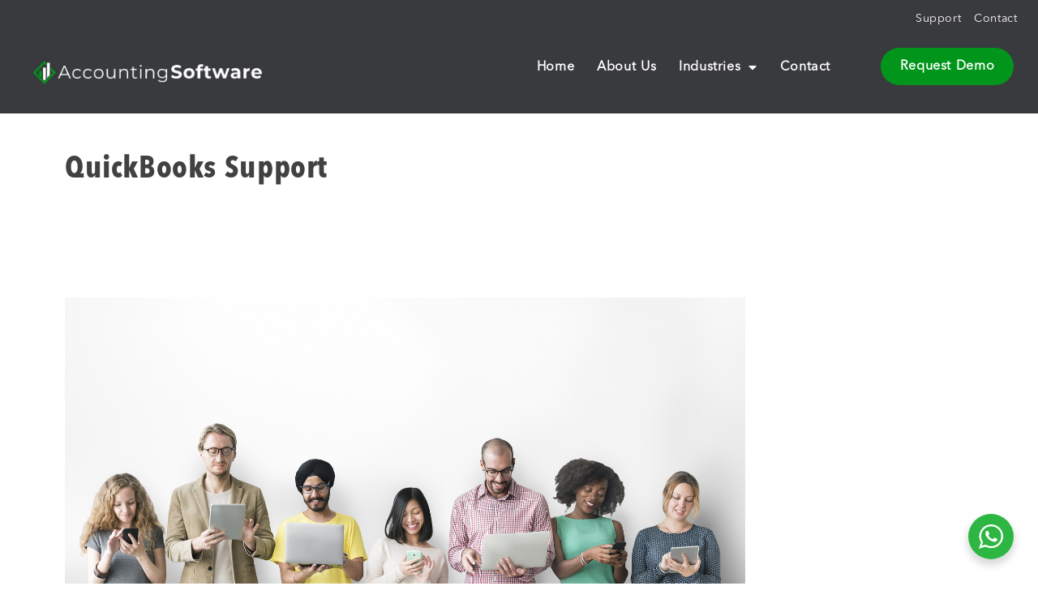

--- FILE ---
content_type: text/html; charset=UTF-8
request_url: https://accountingsoftware.com.ng/quickbooks-nigeria-online-support/?filter=open
body_size: 22143
content:
<!doctype html><html dir="ltr" lang="en-US" prefix="og: https://ogp.me/ns#"><head><meta charset="UTF-8"><meta name="viewport" content="width=device-width, initial-scale=1"><link rel="profile" href="https://gmpg.org/xfn/11"><title>QuickBooks Nigeria Online Support for SMEs | AccountingSoftware</title><style>img:is([sizes="auto" i], [sizes^="auto," i]) { contain-intrinsic-size: 3000px 1500px }</style><meta name="description" content="QuickBooks Nigeria Online Support for SMEs - Ask Questions &amp; Get Expert Answers That Help You Run Your Business from Your Office With 247 Contact Number to Reach in Nigeria." /><meta name="robots" content="max-image-preview:large" /><link rel="canonical" href="https://accountingsoftware.com.ng/quickbooks-nigeria-online-support/" /><meta name="generator" content="All in One SEO (AIOSEO) 4.7.8" /><meta property="og:locale" content="en_US" /><meta property="og:site_name" content="AccountingSoftware | For Growing SMEs in Nigeria - Call 08105090001" /><meta property="og:type" content="article" /><meta property="og:title" content="QuickBooks Nigeria Online Support for SMEs | AccountingSoftware" /><meta property="og:description" content="QuickBooks Nigeria Online Support for SMEs - Ask Questions &amp; Get Expert Answers That Help You Run Your Business from Your Office With 247 Contact Number to Reach in Nigeria." /><meta property="og:url" content="https://accountingsoftware.com.ng/quickbooks-nigeria-online-support/" /><meta property="article:published_time" content="2018-05-24T11:36:39+00:00" /><meta property="article:modified_time" content="2021-03-26T10:10:37+00:00" /><meta name="twitter:card" content="summary" /><meta name="twitter:title" content="QuickBooks Nigeria Online Support for SMEs | AccountingSoftware" /><meta name="twitter:description" content="QuickBooks Nigeria Online Support for SMEs - Ask Questions &amp; Get Expert Answers That Help You Run Your Business from Your Office With 247 Contact Number to Reach in Nigeria." /><meta name="google" content="nositelinkssearchbox" /> <script type="application/ld+json" class="aioseo-schema">{"@context":"https:\/\/schema.org","@graph":[{"@type":"BreadcrumbList","@id":"https:\/\/accountingsoftware.com.ng\/quickbooks-nigeria-online-support\/#breadcrumblist","itemListElement":[{"@type":"ListItem","@id":"https:\/\/accountingsoftware.com.ng\/#listItem","position":1,"name":"Home","item":"https:\/\/accountingsoftware.com.ng\/","nextItem":{"@type":"ListItem","@id":"https:\/\/accountingsoftware.com.ng\/quickbooks-nigeria-online-support\/#listItem","name":"QuickBooks Support"}},{"@type":"ListItem","@id":"https:\/\/accountingsoftware.com.ng\/quickbooks-nigeria-online-support\/#listItem","position":2,"name":"QuickBooks Support","previousItem":{"@type":"ListItem","@id":"https:\/\/accountingsoftware.com.ng\/#listItem","name":"Home"}}]},{"@type":"Organization","@id":"https:\/\/accountingsoftware.com.ng\/#organization","name":"BigResources Solutions","description":"For Growing SMEs in Nigeria - Call 08105090001","url":"https:\/\/accountingsoftware.com.ng\/","telephone":"+2348105090001"},{"@type":"WebPage","@id":"https:\/\/accountingsoftware.com.ng\/quickbooks-nigeria-online-support\/#webpage","url":"https:\/\/accountingsoftware.com.ng\/quickbooks-nigeria-online-support\/","name":"QuickBooks Nigeria Online Support for SMEs | AccountingSoftware","description":"QuickBooks Nigeria Online Support for SMEs - Ask Questions & Get Expert Answers That Help You Run Your Business from Your Office With 247 Contact Number to Reach in Nigeria.","inLanguage":"en-US","isPartOf":{"@id":"https:\/\/accountingsoftware.com.ng\/#website"},"breadcrumb":{"@id":"https:\/\/accountingsoftware.com.ng\/quickbooks-nigeria-online-support\/#breadcrumblist"},"image":{"@type":"ImageObject","url":"https:\/\/accountingsoftware.com.ng\/wp-content\/uploads\/2018\/06\/online.jpg","@id":"https:\/\/accountingsoftware.com.ng\/quickbooks-nigeria-online-support\/#mainImage","width":1597,"height":778,"caption":"Group of People Connection Digital Device Concept"},"primaryImageOfPage":{"@id":"https:\/\/accountingsoftware.com.ng\/quickbooks-nigeria-online-support\/#mainImage"},"datePublished":"2018-05-24T11:36:39+00:00","dateModified":"2021-03-26T10:10:37+00:00"},{"@type":"WebSite","@id":"https:\/\/accountingsoftware.com.ng\/#website","url":"https:\/\/accountingsoftware.com.ng\/","name":"AccountingSoftware","description":"For Growing SMEs in Nigeria - Call 08105090001","inLanguage":"en-US","publisher":{"@id":"https:\/\/accountingsoftware.com.ng\/#organization"}}]}</script> <link rel="alternate" type="application/rss+xml" title="AccountingSoftware &raquo; Feed" href="https://accountingsoftware.com.ng/feed/" /><link rel="alternate" type="application/rss+xml" title="AccountingSoftware &raquo; Comments Feed" href="https://accountingsoftware.com.ng/comments/feed/" /> <script defer src="[data-uri]"></script> <style id='wp-emoji-styles-inline-css'>img.wp-smiley, img.emoji {
		display: inline !important;
		border: none !important;
		box-shadow: none !important;
		height: 1em !important;
		width: 1em !important;
		margin: 0 0.07em !important;
		vertical-align: -0.1em !important;
		background: none !important;
		padding: 0 !important;
	}</style><link rel='stylesheet' id='wp-block-library-css' href='https://accountingsoftware.com.ng/wp-includes/css/dist/block-library/style.min.css?ver=6.7.4' media='all' /><link rel='stylesheet' id='nta-css-popup-css' href='https://accountingsoftware.com.ng/wp-content/cache/autoptimize/autoptimize_single_690698cb365ec5e4c0d1ce6fb4b46820.php?ver=6.7.4' media='all' /><style id='global-styles-inline-css'>:root{--wp--preset--aspect-ratio--square: 1;--wp--preset--aspect-ratio--4-3: 4/3;--wp--preset--aspect-ratio--3-4: 3/4;--wp--preset--aspect-ratio--3-2: 3/2;--wp--preset--aspect-ratio--2-3: 2/3;--wp--preset--aspect-ratio--16-9: 16/9;--wp--preset--aspect-ratio--9-16: 9/16;--wp--preset--color--black: #000000;--wp--preset--color--cyan-bluish-gray: #abb8c3;--wp--preset--color--white: #ffffff;--wp--preset--color--pale-pink: #f78da7;--wp--preset--color--vivid-red: #cf2e2e;--wp--preset--color--luminous-vivid-orange: #ff6900;--wp--preset--color--luminous-vivid-amber: #fcb900;--wp--preset--color--light-green-cyan: #7bdcb5;--wp--preset--color--vivid-green-cyan: #00d084;--wp--preset--color--pale-cyan-blue: #8ed1fc;--wp--preset--color--vivid-cyan-blue: #0693e3;--wp--preset--color--vivid-purple: #9b51e0;--wp--preset--gradient--vivid-cyan-blue-to-vivid-purple: linear-gradient(135deg,rgba(6,147,227,1) 0%,rgb(155,81,224) 100%);--wp--preset--gradient--light-green-cyan-to-vivid-green-cyan: linear-gradient(135deg,rgb(122,220,180) 0%,rgb(0,208,130) 100%);--wp--preset--gradient--luminous-vivid-amber-to-luminous-vivid-orange: linear-gradient(135deg,rgba(252,185,0,1) 0%,rgba(255,105,0,1) 100%);--wp--preset--gradient--luminous-vivid-orange-to-vivid-red: linear-gradient(135deg,rgba(255,105,0,1) 0%,rgb(207,46,46) 100%);--wp--preset--gradient--very-light-gray-to-cyan-bluish-gray: linear-gradient(135deg,rgb(238,238,238) 0%,rgb(169,184,195) 100%);--wp--preset--gradient--cool-to-warm-spectrum: linear-gradient(135deg,rgb(74,234,220) 0%,rgb(151,120,209) 20%,rgb(207,42,186) 40%,rgb(238,44,130) 60%,rgb(251,105,98) 80%,rgb(254,248,76) 100%);--wp--preset--gradient--blush-light-purple: linear-gradient(135deg,rgb(255,206,236) 0%,rgb(152,150,240) 100%);--wp--preset--gradient--blush-bordeaux: linear-gradient(135deg,rgb(254,205,165) 0%,rgb(254,45,45) 50%,rgb(107,0,62) 100%);--wp--preset--gradient--luminous-dusk: linear-gradient(135deg,rgb(255,203,112) 0%,rgb(199,81,192) 50%,rgb(65,88,208) 100%);--wp--preset--gradient--pale-ocean: linear-gradient(135deg,rgb(255,245,203) 0%,rgb(182,227,212) 50%,rgb(51,167,181) 100%);--wp--preset--gradient--electric-grass: linear-gradient(135deg,rgb(202,248,128) 0%,rgb(113,206,126) 100%);--wp--preset--gradient--midnight: linear-gradient(135deg,rgb(2,3,129) 0%,rgb(40,116,252) 100%);--wp--preset--font-size--small: 13px;--wp--preset--font-size--medium: 20px;--wp--preset--font-size--large: 36px;--wp--preset--font-size--x-large: 42px;--wp--preset--spacing--20: 0.44rem;--wp--preset--spacing--30: 0.67rem;--wp--preset--spacing--40: 1rem;--wp--preset--spacing--50: 1.5rem;--wp--preset--spacing--60: 2.25rem;--wp--preset--spacing--70: 3.38rem;--wp--preset--spacing--80: 5.06rem;--wp--preset--shadow--natural: 6px 6px 9px rgba(0, 0, 0, 0.2);--wp--preset--shadow--deep: 12px 12px 50px rgba(0, 0, 0, 0.4);--wp--preset--shadow--sharp: 6px 6px 0px rgba(0, 0, 0, 0.2);--wp--preset--shadow--outlined: 6px 6px 0px -3px rgba(255, 255, 255, 1), 6px 6px rgba(0, 0, 0, 1);--wp--preset--shadow--crisp: 6px 6px 0px rgba(0, 0, 0, 1);}:root { --wp--style--global--content-size: 800px;--wp--style--global--wide-size: 1200px; }:where(body) { margin: 0; }.wp-site-blocks > .alignleft { float: left; margin-right: 2em; }.wp-site-blocks > .alignright { float: right; margin-left: 2em; }.wp-site-blocks > .aligncenter { justify-content: center; margin-left: auto; margin-right: auto; }:where(.wp-site-blocks) > * { margin-block-start: 24px; margin-block-end: 0; }:where(.wp-site-blocks) > :first-child { margin-block-start: 0; }:where(.wp-site-blocks) > :last-child { margin-block-end: 0; }:root { --wp--style--block-gap: 24px; }:root :where(.is-layout-flow) > :first-child{margin-block-start: 0;}:root :where(.is-layout-flow) > :last-child{margin-block-end: 0;}:root :where(.is-layout-flow) > *{margin-block-start: 24px;margin-block-end: 0;}:root :where(.is-layout-constrained) > :first-child{margin-block-start: 0;}:root :where(.is-layout-constrained) > :last-child{margin-block-end: 0;}:root :where(.is-layout-constrained) > *{margin-block-start: 24px;margin-block-end: 0;}:root :where(.is-layout-flex){gap: 24px;}:root :where(.is-layout-grid){gap: 24px;}.is-layout-flow > .alignleft{float: left;margin-inline-start: 0;margin-inline-end: 2em;}.is-layout-flow > .alignright{float: right;margin-inline-start: 2em;margin-inline-end: 0;}.is-layout-flow > .aligncenter{margin-left: auto !important;margin-right: auto !important;}.is-layout-constrained > .alignleft{float: left;margin-inline-start: 0;margin-inline-end: 2em;}.is-layout-constrained > .alignright{float: right;margin-inline-start: 2em;margin-inline-end: 0;}.is-layout-constrained > .aligncenter{margin-left: auto !important;margin-right: auto !important;}.is-layout-constrained > :where(:not(.alignleft):not(.alignright):not(.alignfull)){max-width: var(--wp--style--global--content-size);margin-left: auto !important;margin-right: auto !important;}.is-layout-constrained > .alignwide{max-width: var(--wp--style--global--wide-size);}body .is-layout-flex{display: flex;}.is-layout-flex{flex-wrap: wrap;align-items: center;}.is-layout-flex > :is(*, div){margin: 0;}body .is-layout-grid{display: grid;}.is-layout-grid > :is(*, div){margin: 0;}body{padding-top: 0px;padding-right: 0px;padding-bottom: 0px;padding-left: 0px;}a:where(:not(.wp-element-button)){text-decoration: underline;}:root :where(.wp-element-button, .wp-block-button__link){background-color: #32373c;border-width: 0;color: #fff;font-family: inherit;font-size: inherit;line-height: inherit;padding: calc(0.667em + 2px) calc(1.333em + 2px);text-decoration: none;}.has-black-color{color: var(--wp--preset--color--black) !important;}.has-cyan-bluish-gray-color{color: var(--wp--preset--color--cyan-bluish-gray) !important;}.has-white-color{color: var(--wp--preset--color--white) !important;}.has-pale-pink-color{color: var(--wp--preset--color--pale-pink) !important;}.has-vivid-red-color{color: var(--wp--preset--color--vivid-red) !important;}.has-luminous-vivid-orange-color{color: var(--wp--preset--color--luminous-vivid-orange) !important;}.has-luminous-vivid-amber-color{color: var(--wp--preset--color--luminous-vivid-amber) !important;}.has-light-green-cyan-color{color: var(--wp--preset--color--light-green-cyan) !important;}.has-vivid-green-cyan-color{color: var(--wp--preset--color--vivid-green-cyan) !important;}.has-pale-cyan-blue-color{color: var(--wp--preset--color--pale-cyan-blue) !important;}.has-vivid-cyan-blue-color{color: var(--wp--preset--color--vivid-cyan-blue) !important;}.has-vivid-purple-color{color: var(--wp--preset--color--vivid-purple) !important;}.has-black-background-color{background-color: var(--wp--preset--color--black) !important;}.has-cyan-bluish-gray-background-color{background-color: var(--wp--preset--color--cyan-bluish-gray) !important;}.has-white-background-color{background-color: var(--wp--preset--color--white) !important;}.has-pale-pink-background-color{background-color: var(--wp--preset--color--pale-pink) !important;}.has-vivid-red-background-color{background-color: var(--wp--preset--color--vivid-red) !important;}.has-luminous-vivid-orange-background-color{background-color: var(--wp--preset--color--luminous-vivid-orange) !important;}.has-luminous-vivid-amber-background-color{background-color: var(--wp--preset--color--luminous-vivid-amber) !important;}.has-light-green-cyan-background-color{background-color: var(--wp--preset--color--light-green-cyan) !important;}.has-vivid-green-cyan-background-color{background-color: var(--wp--preset--color--vivid-green-cyan) !important;}.has-pale-cyan-blue-background-color{background-color: var(--wp--preset--color--pale-cyan-blue) !important;}.has-vivid-cyan-blue-background-color{background-color: var(--wp--preset--color--vivid-cyan-blue) !important;}.has-vivid-purple-background-color{background-color: var(--wp--preset--color--vivid-purple) !important;}.has-black-border-color{border-color: var(--wp--preset--color--black) !important;}.has-cyan-bluish-gray-border-color{border-color: var(--wp--preset--color--cyan-bluish-gray) !important;}.has-white-border-color{border-color: var(--wp--preset--color--white) !important;}.has-pale-pink-border-color{border-color: var(--wp--preset--color--pale-pink) !important;}.has-vivid-red-border-color{border-color: var(--wp--preset--color--vivid-red) !important;}.has-luminous-vivid-orange-border-color{border-color: var(--wp--preset--color--luminous-vivid-orange) !important;}.has-luminous-vivid-amber-border-color{border-color: var(--wp--preset--color--luminous-vivid-amber) !important;}.has-light-green-cyan-border-color{border-color: var(--wp--preset--color--light-green-cyan) !important;}.has-vivid-green-cyan-border-color{border-color: var(--wp--preset--color--vivid-green-cyan) !important;}.has-pale-cyan-blue-border-color{border-color: var(--wp--preset--color--pale-cyan-blue) !important;}.has-vivid-cyan-blue-border-color{border-color: var(--wp--preset--color--vivid-cyan-blue) !important;}.has-vivid-purple-border-color{border-color: var(--wp--preset--color--vivid-purple) !important;}.has-vivid-cyan-blue-to-vivid-purple-gradient-background{background: var(--wp--preset--gradient--vivid-cyan-blue-to-vivid-purple) !important;}.has-light-green-cyan-to-vivid-green-cyan-gradient-background{background: var(--wp--preset--gradient--light-green-cyan-to-vivid-green-cyan) !important;}.has-luminous-vivid-amber-to-luminous-vivid-orange-gradient-background{background: var(--wp--preset--gradient--luminous-vivid-amber-to-luminous-vivid-orange) !important;}.has-luminous-vivid-orange-to-vivid-red-gradient-background{background: var(--wp--preset--gradient--luminous-vivid-orange-to-vivid-red) !important;}.has-very-light-gray-to-cyan-bluish-gray-gradient-background{background: var(--wp--preset--gradient--very-light-gray-to-cyan-bluish-gray) !important;}.has-cool-to-warm-spectrum-gradient-background{background: var(--wp--preset--gradient--cool-to-warm-spectrum) !important;}.has-blush-light-purple-gradient-background{background: var(--wp--preset--gradient--blush-light-purple) !important;}.has-blush-bordeaux-gradient-background{background: var(--wp--preset--gradient--blush-bordeaux) !important;}.has-luminous-dusk-gradient-background{background: var(--wp--preset--gradient--luminous-dusk) !important;}.has-pale-ocean-gradient-background{background: var(--wp--preset--gradient--pale-ocean) !important;}.has-electric-grass-gradient-background{background: var(--wp--preset--gradient--electric-grass) !important;}.has-midnight-gradient-background{background: var(--wp--preset--gradient--midnight) !important;}.has-small-font-size{font-size: var(--wp--preset--font-size--small) !important;}.has-medium-font-size{font-size: var(--wp--preset--font-size--medium) !important;}.has-large-font-size{font-size: var(--wp--preset--font-size--large) !important;}.has-x-large-font-size{font-size: var(--wp--preset--font-size--x-large) !important;}
:root :where(.wp-block-pullquote){font-size: 1.5em;line-height: 1.6;}</style><link rel='stylesheet' id='tutor-icon-css' href='https://accountingsoftware.com.ng/wp-content/plugins/tutor/assets/css/tutor-icon.min.css?ver=3.2.1' media='all' /><link rel='stylesheet' id='tutor-css' href='https://accountingsoftware.com.ng/wp-content/plugins/tutor/assets/css/tutor.min.css?ver=3.2.1' media='all' /><link rel='stylesheet' id='tutor-frontend-css' href='https://accountingsoftware.com.ng/wp-content/plugins/tutor/assets/css/tutor-front.min.css?ver=3.2.1' media='all' /><style id='tutor-frontend-inline-css'>.mce-notification.mce-notification-error{display: none !important;}
:root{--tutor-color-primary:#353536;--tutor-color-primary-rgb:53, 53, 54;--tutor-color-primary-hover:#0e9a4b;--tutor-color-primary-hover-rgb:14, 154, 75;--tutor-body-color:#212327;--tutor-body-color-rgb:33, 35, 39;--tutor-border-color:#cdcfd5;--tutor-border-color-rgb:205, 207, 213;--tutor-color-gray:#e3e5eb;--tutor-color-gray-rgb:227, 229, 235;}</style><link rel='stylesheet' id='hello-elementor-css' href='https://accountingsoftware.com.ng/wp-content/themes/hello-elementor/style.min.css?ver=3.3.0' media='all' /><link rel='stylesheet' id='hello-elementor-theme-style-css' href='https://accountingsoftware.com.ng/wp-content/themes/hello-elementor/theme.min.css?ver=3.3.0' media='all' /><link rel='stylesheet' id='hello-elementor-header-footer-css' href='https://accountingsoftware.com.ng/wp-content/themes/hello-elementor/header-footer.min.css?ver=3.3.0' media='all' /><link rel='stylesheet' id='elementor-icons-css' href='https://accountingsoftware.com.ng/wp-content/plugins/elementor/assets/lib/eicons/css/elementor-icons.min.css?ver=5.35.0' media='all' /><link rel='stylesheet' id='elementor-frontend-css' href='https://accountingsoftware.com.ng/wp-content/plugins/elementor/assets/css/frontend.min.css?ver=3.27.3' media='all' /><link rel='stylesheet' id='elementor-post-3474-css' href='https://accountingsoftware.com.ng/wp-content/cache/autoptimize/autoptimize_single_e24ec0712c7fbd13b161cd83b00ec3e0.php?ver=1744007059' media='all' /><link rel='stylesheet' id='elementor-pro-css' href='https://accountingsoftware.com.ng/wp-content/plugins/elementor-pro/assets/css/frontend.min.css?ver=3.22.0' media='all' /><link rel='stylesheet' id='elementor-post-4641-css' href='https://accountingsoftware.com.ng/wp-content/cache/autoptimize/autoptimize_single_0e660f19fbceafd3752c182b52e34b7b.php?ver=1744007455' media='all' /><link rel='stylesheet' id='elementor-post-4651-css' href='https://accountingsoftware.com.ng/wp-content/cache/autoptimize/autoptimize_single_70de4ab08246c5d049b1fe9938c279ff.php?ver=1744007455' media='all' /><link rel='stylesheet' id='elementor-post-3534-css' href='https://accountingsoftware.com.ng/wp-content/cache/autoptimize/autoptimize_single_0e50202468b37ecb3162acf9360bfbd9.php?ver=1744007455' media='all' /><link rel='stylesheet' id='google-fonts-1-css' href='https://fonts.googleapis.com/css?family=Roboto%3A100%2C100italic%2C200%2C200italic%2C300%2C300italic%2C400%2C400italic%2C500%2C500italic%2C600%2C600italic%2C700%2C700italic%2C800%2C800italic%2C900%2C900italic%7CRoboto+Slab%3A100%2C100italic%2C200%2C200italic%2C300%2C300italic%2C400%2C400italic%2C500%2C500italic%2C600%2C600italic%2C700%2C700italic%2C800%2C800italic%2C900%2C900italic%7CIBM+Plex+Sans%3A100%2C100italic%2C200%2C200italic%2C300%2C300italic%2C400%2C400italic%2C500%2C500italic%2C600%2C600italic%2C700%2C700italic%2C800%2C800italic%2C900%2C900italic%7CUrbanist%3A100%2C100italic%2C200%2C200italic%2C300%2C300italic%2C400%2C400italic%2C500%2C500italic%2C600%2C600italic%2C700%2C700italic%2C800%2C800italic%2C900%2C900italic&#038;display=auto&#038;ver=6.7.4' media='all' /><link rel='stylesheet' id='elementor-icons-shared-0-css' href='https://accountingsoftware.com.ng/wp-content/plugins/elementor/assets/lib/font-awesome/css/fontawesome.min.css?ver=5.15.3' media='all' /><link rel='stylesheet' id='elementor-icons-fa-solid-css' href='https://accountingsoftware.com.ng/wp-content/plugins/elementor/assets/lib/font-awesome/css/solid.min.css?ver=5.15.3' media='all' /><link rel="preconnect" href="https://fonts.gstatic.com/" crossorigin><script src="https://accountingsoftware.com.ng/wp-includes/js/jquery/jquery.min.js?ver=3.7.1" id="jquery-core-js"></script> <script defer src="https://accountingsoftware.com.ng/wp-includes/js/jquery/jquery-migrate.min.js?ver=3.4.1" id="jquery-migrate-js"></script> <link rel="https://api.w.org/" href="https://accountingsoftware.com.ng/wp-json/" /><link rel="alternate" title="JSON" type="application/json" href="https://accountingsoftware.com.ng/wp-json/wp/v2/pages/2681" /><link rel="EditURI" type="application/rsd+xml" title="RSD" href="https://accountingsoftware.com.ng/xmlrpc.php?rsd" /><meta name="generator" content="WordPress 6.7.4" /><meta name="generator" content="TutorLMS 3.2.1" /><link rel='shortlink' href='https://accountingsoftware.com.ng/?p=2681' /><link rel="alternate" title="oEmbed (JSON)" type="application/json+oembed" href="https://accountingsoftware.com.ng/wp-json/oembed/1.0/embed?url=https%3A%2F%2Faccountingsoftware.com.ng%2Fquickbooks-nigeria-online-support%2F" /><link rel="alternate" title="oEmbed (XML)" type="text/xml+oembed" href="https://accountingsoftware.com.ng/wp-json/oembed/1.0/embed?url=https%3A%2F%2Faccountingsoftware.com.ng%2Fquickbooks-nigeria-online-support%2F&#038;format=xml" /><meta name="cdp-version" content="1.4.9" /><meta name="generator" content="Redux 4.5.6" /><meta name="generator" content="Elementor 3.27.3; features: additional_custom_breakpoints; settings: css_print_method-external, google_font-enabled, font_display-auto"><style>.e-con.e-parent:nth-of-type(n+4):not(.e-lazyloaded):not(.e-no-lazyload),
				.e-con.e-parent:nth-of-type(n+4):not(.e-lazyloaded):not(.e-no-lazyload) * {
					background-image: none !important;
				}
				@media screen and (max-height: 1024px) {
					.e-con.e-parent:nth-of-type(n+3):not(.e-lazyloaded):not(.e-no-lazyload),
					.e-con.e-parent:nth-of-type(n+3):not(.e-lazyloaded):not(.e-no-lazyload) * {
						background-image: none !important;
					}
				}
				@media screen and (max-height: 640px) {
					.e-con.e-parent:nth-of-type(n+2):not(.e-lazyloaded):not(.e-no-lazyload),
					.e-con.e-parent:nth-of-type(n+2):not(.e-lazyloaded):not(.e-no-lazyload) * {
						background-image: none !important;
					}
				}</style><link rel="icon" href="https://accountingsoftware.com.ng/wp-content/uploads/2024/11/cropped-Accounting-logo-32x32.png" sizes="32x32" /><link rel="icon" href="https://accountingsoftware.com.ng/wp-content/uploads/2024/11/cropped-Accounting-logo-192x192.png" sizes="192x192" /><link rel="apple-touch-icon" href="https://accountingsoftware.com.ng/wp-content/uploads/2024/11/cropped-Accounting-logo-180x180.png" /><meta name="msapplication-TileImage" content="https://accountingsoftware.com.ng/wp-content/uploads/2024/11/cropped-Accounting-logo-270x270.png" /><style id="kirki-inline-styles"></style></head><body class="page-template page-template-template-fullwidth page-template-template-fullwidth-php page page-id-2681 wp-embed-responsive tutor-lms theme-default elementor-default elementor-kit-3474 elementor-page-3534"> <a class="skip-link screen-reader-text" href="#content">Skip to content</a><div data-elementor-type="header" data-elementor-id="4641" class="elementor elementor-4641 elementor-location-header" data-elementor-post-type="elementor_library"><section class="elementor-section elementor-top-section elementor-element elementor-element-b5a72d9 elementor-section-full_width elementor-hidden-mobile elementor-section-height-default elementor-section-height-default" data-id="b5a72d9" data-element_type="section" data-settings="{&quot;background_background&quot;:&quot;classic&quot;}"><div class="elementor-container elementor-column-gap-no"><div class="elementor-column elementor-col-50 elementor-top-column elementor-element elementor-element-c6911d3" data-id="c6911d3" data-element_type="column"><div class="elementor-widget-wrap"></div></div><div class="elementor-column elementor-col-50 elementor-top-column elementor-element elementor-element-8c8183f" data-id="8c8183f" data-element_type="column"><div class="elementor-widget-wrap elementor-element-populated"><div class="elementor-element elementor-element-77f2427 elementor-icon-list--layout-inline elementor-align-right elementor-list-item-link-full_width elementor-widget elementor-widget-icon-list" data-id="77f2427" data-element_type="widget" data-widget_type="icon-list.default"><div class="elementor-widget-container"><ul class="elementor-icon-list-items elementor-inline-items"><li class="elementor-icon-list-item elementor-inline-item"> <span class="elementor-icon-list-text">Support</span></li><li class="elementor-icon-list-item elementor-inline-item"> <span class="elementor-icon-list-text">Contact</span></li></ul></div></div></div></div></div></section><section class="elementor-section elementor-top-section elementor-element elementor-element-91de2d1 elementor-section-full_width elementor-section-height-default elementor-section-height-default" data-id="91de2d1" data-element_type="section" data-settings="{&quot;background_background&quot;:&quot;classic&quot;,&quot;sticky&quot;:&quot;top&quot;,&quot;sticky_on&quot;:[&quot;desktop&quot;,&quot;tablet&quot;,&quot;mobile&quot;],&quot;sticky_offset&quot;:0,&quot;sticky_effects_offset&quot;:0}"><div class="elementor-container elementor-column-gap-no"><div class="elementor-column elementor-col-33 elementor-top-column elementor-element elementor-element-b23f689" data-id="b23f689" data-element_type="column"><div class="elementor-widget-wrap elementor-element-populated"><div class="elementor-element elementor-element-900d756 elementor-widget elementor-widget-image" data-id="900d756" data-element_type="widget" data-widget_type="image.default"><div class="elementor-widget-container"> <a href="https://accountingsoftware.com.ng"> <img fetchpriority="high" width="2365" height="389" src="https://accountingsoftware.com.ng/wp-content/uploads/2024/11/Accounting-Software.jpg" class="attachment-full size-full wp-image-8612" alt="" srcset="https://accountingsoftware.com.ng/wp-content/uploads/2024/11/Accounting-Software.jpg 2365w, https://accountingsoftware.com.ng/wp-content/uploads/2024/11/Accounting-Software-150x25.jpg 150w, https://accountingsoftware.com.ng/wp-content/uploads/2024/11/Accounting-Software-600x99.jpg 600w, https://accountingsoftware.com.ng/wp-content/uploads/2024/11/Accounting-Software-300x49.jpg 300w, https://accountingsoftware.com.ng/wp-content/uploads/2024/11/Accounting-Software-1024x168.jpg 1024w, https://accountingsoftware.com.ng/wp-content/uploads/2024/11/Accounting-Software-768x126.jpg 768w, https://accountingsoftware.com.ng/wp-content/uploads/2024/11/Accounting-Software-1536x253.jpg 1536w, https://accountingsoftware.com.ng/wp-content/uploads/2024/11/Accounting-Software-2048x337.jpg 2048w" sizes="(max-width: 2365px) 100vw, 2365px" /> </a></div></div></div></div><div class="elementor-column elementor-col-33 elementor-top-column elementor-element elementor-element-1a03067" data-id="1a03067" data-element_type="column"><div class="elementor-widget-wrap elementor-element-populated"><div class="elementor-element elementor-element-e03eb8d elementor-nav-menu__align-end elementor-nav-menu--stretch elementor-nav-menu--dropdown-tablet elementor-nav-menu__text-align-aside elementor-nav-menu--toggle elementor-nav-menu--burger elementor-widget elementor-widget-nav-menu" data-id="e03eb8d" data-element_type="widget" data-settings="{&quot;full_width&quot;:&quot;stretch&quot;,&quot;layout&quot;:&quot;horizontal&quot;,&quot;submenu_icon&quot;:{&quot;value&quot;:&quot;&lt;i class=\&quot;fas fa-caret-down\&quot;&gt;&lt;\/i&gt;&quot;,&quot;library&quot;:&quot;fa-solid&quot;},&quot;toggle&quot;:&quot;burger&quot;}" data-widget_type="nav-menu.default"><div class="elementor-widget-container"><nav class="elementor-nav-menu--main elementor-nav-menu__container elementor-nav-menu--layout-horizontal e--pointer-underline e--animation-fade"><ul id="menu-1-e03eb8d" class="elementor-nav-menu"><li class="menu-item menu-item-type-post_type menu-item-object-page menu-item-home menu-item-8979"><a href="https://accountingsoftware.com.ng/" onClick="return true" class="elementor-item">Home</a></li><li class="menu-item menu-item-type-post_type menu-item-object-page menu-item-9004"><a href="https://accountingsoftware.com.ng/about-bigresources/" onClick="return true" class="elementor-item">About Us</a></li><li class="menu-item menu-item-type-custom menu-item-object-custom menu-item-has-children menu-item-4447"><a href="#" onClick="return true" class="elementor-item elementor-item-anchor">Industries</a><ul class="sub-menu elementor-nav-menu--dropdown"><li class="menu-item menu-item-type-post_type menu-item-object-page menu-item-8992"><a href="https://accountingsoftware.com.ng/accounting-software-for-construction/" onClick="return true" class="elementor-sub-item">Real Estate</a></li><li class="menu-item menu-item-type-post_type menu-item-object-page menu-item-8982"><a href="https://accountingsoftware.com.ng/accounting-software-for-retail/" onClick="return true" class="elementor-sub-item">Retail</a></li><li class="menu-item menu-item-type-post_type menu-item-object-page menu-item-8988"><a href="https://accountingsoftware.com.ng/accounting-software-for-oil-gas/" onClick="return true" class="elementor-sub-item">Oil Servicing and Engineering</a></li><li class="menu-item menu-item-type-post_type menu-item-object-page menu-item-8985"><a href="https://accountingsoftware.com.ng/accounting-software-for-healthcare/" onClick="return true" class="elementor-sub-item">Healthcare</a></li><li class="menu-item menu-item-type-post_type menu-item-object-page menu-item-8991"><a href="https://accountingsoftware.com.ng/accounting-software-for-professional-services/" onClick="return true" class="elementor-sub-item">Professional Services</a></li><li class="menu-item menu-item-type-post_type menu-item-object-page menu-item-8993"><a href="https://accountingsoftware.com.ng/accounting-software-for-restaurant-bar/" onClick="return true" class="elementor-sub-item">Restaurants and Bars</a></li><li class="menu-item menu-item-type-post_type menu-item-object-page menu-item-8986"><a href="https://accountingsoftware.com.ng/accounting-software-for-insurance-brokerage/" onClick="return true" class="elementor-sub-item">Insurance Brokerage</a></li><li class="menu-item menu-item-type-post_type menu-item-object-page menu-item-8983"><a href="https://accountingsoftware.com.ng/accounting-software-for-contractors/" onClick="return true" class="elementor-sub-item">Contractors</a></li><li class="menu-item menu-item-type-post_type menu-item-object-page menu-item-8990"><a href="https://accountingsoftware.com.ng/accounting-software-for-private-colleges/" onClick="return true" class="elementor-sub-item">Private Colleges</a></li><li class="menu-item menu-item-type-post_type menu-item-object-page menu-item-8984"><a href="https://accountingsoftware.com.ng/accounting-software-for-financial-services/" onClick="return true" class="elementor-sub-item">Financial Services</a></li><li class="menu-item menu-item-type-post_type menu-item-object-page menu-item-8987"><a href="https://accountingsoftware.com.ng/accounting-software-for-nonprofits/" onClick="return true" class="elementor-sub-item">Nonprofits</a></li><li class="menu-item menu-item-type-post_type menu-item-object-page menu-item-8994"><a href="https://accountingsoftware.com.ng/accounting-software-for-transport-logistics/" onClick="return true" class="elementor-sub-item">Transport Company</a></li></ul></li><li class="menu-item menu-item-type-custom menu-item-object-custom menu-item-8996"><a href="mailto:bigresourcessolutions@gmail.com" onClick="return true" class="elementor-item">Contact</a></li></ul></nav><div class="elementor-menu-toggle" role="button" tabindex="0" aria-label="Menu Toggle" aria-expanded="false"> <i aria-hidden="true" role="presentation" class="elementor-menu-toggle__icon--open eicon-menu-bar"></i><i aria-hidden="true" role="presentation" class="elementor-menu-toggle__icon--close eicon-close"></i> <span class="elementor-screen-only">Menu</span></div><nav class="elementor-nav-menu--dropdown elementor-nav-menu__container" aria-hidden="true"><ul id="menu-2-e03eb8d" class="elementor-nav-menu"><li class="menu-item menu-item-type-post_type menu-item-object-page menu-item-home menu-item-8979"><a href="https://accountingsoftware.com.ng/" onClick="return true" class="elementor-item" tabindex="-1">Home</a></li><li class="menu-item menu-item-type-post_type menu-item-object-page menu-item-9004"><a href="https://accountingsoftware.com.ng/about-bigresources/" onClick="return true" class="elementor-item" tabindex="-1">About Us</a></li><li class="menu-item menu-item-type-custom menu-item-object-custom menu-item-has-children menu-item-4447"><a href="#" onClick="return true" class="elementor-item elementor-item-anchor" tabindex="-1">Industries</a><ul class="sub-menu elementor-nav-menu--dropdown"><li class="menu-item menu-item-type-post_type menu-item-object-page menu-item-8992"><a href="https://accountingsoftware.com.ng/accounting-software-for-construction/" onClick="return true" class="elementor-sub-item" tabindex="-1">Real Estate</a></li><li class="menu-item menu-item-type-post_type menu-item-object-page menu-item-8982"><a href="https://accountingsoftware.com.ng/accounting-software-for-retail/" onClick="return true" class="elementor-sub-item" tabindex="-1">Retail</a></li><li class="menu-item menu-item-type-post_type menu-item-object-page menu-item-8988"><a href="https://accountingsoftware.com.ng/accounting-software-for-oil-gas/" onClick="return true" class="elementor-sub-item" tabindex="-1">Oil Servicing and Engineering</a></li><li class="menu-item menu-item-type-post_type menu-item-object-page menu-item-8985"><a href="https://accountingsoftware.com.ng/accounting-software-for-healthcare/" onClick="return true" class="elementor-sub-item" tabindex="-1">Healthcare</a></li><li class="menu-item menu-item-type-post_type menu-item-object-page menu-item-8991"><a href="https://accountingsoftware.com.ng/accounting-software-for-professional-services/" onClick="return true" class="elementor-sub-item" tabindex="-1">Professional Services</a></li><li class="menu-item menu-item-type-post_type menu-item-object-page menu-item-8993"><a href="https://accountingsoftware.com.ng/accounting-software-for-restaurant-bar/" onClick="return true" class="elementor-sub-item" tabindex="-1">Restaurants and Bars</a></li><li class="menu-item menu-item-type-post_type menu-item-object-page menu-item-8986"><a href="https://accountingsoftware.com.ng/accounting-software-for-insurance-brokerage/" onClick="return true" class="elementor-sub-item" tabindex="-1">Insurance Brokerage</a></li><li class="menu-item menu-item-type-post_type menu-item-object-page menu-item-8983"><a href="https://accountingsoftware.com.ng/accounting-software-for-contractors/" onClick="return true" class="elementor-sub-item" tabindex="-1">Contractors</a></li><li class="menu-item menu-item-type-post_type menu-item-object-page menu-item-8990"><a href="https://accountingsoftware.com.ng/accounting-software-for-private-colleges/" onClick="return true" class="elementor-sub-item" tabindex="-1">Private Colleges</a></li><li class="menu-item menu-item-type-post_type menu-item-object-page menu-item-8984"><a href="https://accountingsoftware.com.ng/accounting-software-for-financial-services/" onClick="return true" class="elementor-sub-item" tabindex="-1">Financial Services</a></li><li class="menu-item menu-item-type-post_type menu-item-object-page menu-item-8987"><a href="https://accountingsoftware.com.ng/accounting-software-for-nonprofits/" onClick="return true" class="elementor-sub-item" tabindex="-1">Nonprofits</a></li><li class="menu-item menu-item-type-post_type menu-item-object-page menu-item-8994"><a href="https://accountingsoftware.com.ng/accounting-software-for-transport-logistics/" onClick="return true" class="elementor-sub-item" tabindex="-1">Transport Company</a></li></ul></li><li class="menu-item menu-item-type-custom menu-item-object-custom menu-item-8996"><a href="mailto:bigresourcessolutions@gmail.com" onClick="return true" class="elementor-item" tabindex="-1">Contact</a></li></ul></nav></div></div></div></div><div class="elementor-column elementor-col-33 elementor-top-column elementor-element elementor-element-d0a7b05 elementor-hidden-mobile" data-id="d0a7b05" data-element_type="column"><div class="elementor-widget-wrap elementor-element-populated"><div class="elementor-element elementor-element-fd71a59 elementor-align-right elementor-widget elementor-widget-button" data-id="fd71a59" data-element_type="widget" data-widget_type="button.default"><div class="elementor-widget-container"><div class="elementor-button-wrapper"> <a class="elementor-button elementor-button-link elementor-size-sm" href="https://accountingsoftware.com.ng/request-quote/"> <span class="elementor-button-content-wrapper"> <span class="elementor-button-text">Request Demo</span> </span> </a></div></div></div></div></div></div></section></div><div data-elementor-type="single-post" data-elementor-id="3534" class="elementor elementor-3534 elementor-location-single post-2681 page type-page status-publish has-post-thumbnail hentry" data-elementor-post-type="elementor_library"><section class="elementor-section elementor-top-section elementor-element elementor-element-cbb62c9 elementor-section-full_width elementor-section-stretched elementor-section-height-default elementor-section-height-default" data-id="cbb62c9" data-element_type="section" data-settings="{&quot;stretch_section&quot;:&quot;section-stretched&quot;}"><div class="elementor-container elementor-column-gap-default"><div class="elementor-column elementor-col-100 elementor-top-column elementor-element elementor-element-823aabd" data-id="823aabd" data-element_type="column"><div class="elementor-widget-wrap elementor-element-populated"><section class="elementor-section elementor-inner-section elementor-element elementor-element-4804aa0 elementor-section-boxed elementor-section-height-default elementor-section-height-default" data-id="4804aa0" data-element_type="section"><div class="elementor-container elementor-column-gap-default"><div class="elementor-column elementor-col-50 elementor-inner-column elementor-element elementor-element-cdb0b60" data-id="cdb0b60" data-element_type="column"><div class="elementor-widget-wrap elementor-element-populated"><div class="elementor-element elementor-element-8642579 elementor-widget elementor-widget-theme-post-title elementor-page-title elementor-widget-heading" data-id="8642579" data-element_type="widget" data-widget_type="theme-post-title.default"><div class="elementor-widget-container"><h1 class="elementor-heading-title elementor-size-default">QuickBooks Support</h1></div></div><div class="elementor-element elementor-element-63569d1 elementor-widget elementor-widget-html" data-id="63569d1" data-element_type="widget" data-widget_type="html.default"><div class="elementor-widget-container"> <script async src="//pagead2.googlesyndication.com/pagead/js/adsbygoogle.js"></script>  <ins class="adsbygoogle"
 style="display:inline-block;width:728px;height:90px"
 data-ad-client="ca-pub-1444472429747155"
 data-ad-slot="8310197423"></ins> <script>(adsbygoogle = window.adsbygoogle || []).push({});</script> </div></div><div class="elementor-element elementor-element-ef958bd elementor-widget elementor-widget-theme-post-featured-image elementor-widget-image" data-id="ef958bd" data-element_type="widget" data-widget_type="theme-post-featured-image.default"><div class="elementor-widget-container"> <img width="1597" height="778" src="https://accountingsoftware.com.ng/wp-content/uploads/2018/06/online.jpg" class="attachment-full size-full wp-image-2780" alt="" srcset="https://accountingsoftware.com.ng/wp-content/uploads/2018/06/online.jpg 1597w, https://accountingsoftware.com.ng/wp-content/uploads/2018/06/online-150x73.jpg 150w, https://accountingsoftware.com.ng/wp-content/uploads/2018/06/online-600x292.jpg 600w" sizes="(max-width: 1597px) 100vw, 1597px" /></div></div><div class="elementor-element elementor-element-058a64d elementor-widget elementor-widget-theme-post-content" data-id="058a64d" data-element_type="widget" data-widget_type="theme-post-content.default"><div class="elementor-widget-container"><p>Welcome to QuickBooks Nigeria community,&nbsp;an online support forum for new and existing QuickBooks users. You are FREE to ask questions, share your technical challenges and get expert answers that will help you run your business better.</p><h2><button><span style="color: #0000ff;"><strong>&nbsp; &nbsp; &nbsp; &nbsp; &nbsp; &nbsp; &nbsp; &nbsp;For software sales, support, and corporate training contact us at info@accountingsoftware.com.ng or call 08105090001, 08084219399.</strong></span></button></h2><p>Here are questions already asked by businesses owners, CFOs, accountant and managers which you might find helpful and if you didn&#8217;t see relevant answers to your questions, you may use the form below to ask yours, others may find your&nbsp;questions useful too.</p><p><span style="color: #ff0000;"><strong>Email notifications are automatically sent to your email when we respond to your questions, please ensure you enter a working and active email for follow up.</strong></span></p><p>[dwqa-list-questions]</p><blockquote><p><strong>Can&#8217;t find relevant answers to your questions or challenges? use the form below to ask your questions. Please share a brief info about your company when posting your questions, this will help us understand your needs better.</strong></p></blockquote><p>[dwqa-submit-question-form]</p><p>&nbsp;</p><div style="width: 100%; padding: 5px; background: #ffffff;" align="center"><h2>Recommended QuickBooks Software With Genuine License Details:</h2><p>Order Now, Call 08105090001, 08084219399</p><p>[product_category category=&#8221;pro, premier&#8221; Order=&#8217;asc&#8217;]</p></div></div></div><div class="elementor-element elementor-element-d65ad0c elementor-widget elementor-widget-html" data-id="d65ad0c" data-element_type="widget" data-widget_type="html.default"><div class="elementor-widget-container"> <script async src="//pagead2.googlesyndication.com/pagead/js/adsbygoogle.js"></script>  <ins class="adsbygoogle"
 style="display:inline-block;width:728px;height:90px"
 data-ad-client="ca-pub-1444472429747155"
 data-ad-slot="8310197423"></ins> <script>(adsbygoogle = window.adsbygoogle || []).push({});</script> </div></div><div class="elementor-element elementor-element-cb2f34b elementor-post-navigation-borders-yes elementor-widget elementor-widget-post-navigation" data-id="cb2f34b" data-element_type="widget" data-widget_type="post-navigation.default"><div class="elementor-widget-container"><div class="elementor-post-navigation"><div class="elementor-post-navigation__prev elementor-post-navigation__link"> <a href="https://accountingsoftware.com.ng/quickbooks-training-nigeria-lagos-abuja/" rel="prev"><span class="post-navigation__arrow-wrapper post-navigation__arrow-prev"><i class="fa fa-angle-left" aria-hidden="true"></i><span class="elementor-screen-only">Prev</span></span><span class="elementor-post-navigation__link__prev"><span class="post-navigation__prev--label">Previous</span><span class="post-navigation__prev--title">Previous Post</span></span></a></div><div class="elementor-post-navigation__separator-wrapper"><div class="elementor-post-navigation__separator"></div></div><div class="elementor-post-navigation__next elementor-post-navigation__link"> <a href="https://accountingsoftware.com.ng/contact/" rel="next"><span class="elementor-post-navigation__link__next"><span class="post-navigation__next--label">Next</span><span class="post-navigation__next--title">Contact</span></span><span class="post-navigation__arrow-wrapper post-navigation__arrow-next"><i class="fa fa-angle-right" aria-hidden="true"></i><span class="elementor-screen-only">Next</span></span></a></div></div></div></div></div></div><div class="elementor-column elementor-col-50 elementor-inner-column elementor-element elementor-element-8209aa0" data-id="8209aa0" data-element_type="column"><div class="elementor-widget-wrap elementor-element-populated"></div></div></div></section></div></div></div></section></div><div data-elementor-type="footer" data-elementor-id="4651" class="elementor elementor-4651 elementor-location-footer" data-elementor-post-type="elementor_library"><section class="elementor-section elementor-top-section elementor-element elementor-element-dcb4b12 elementor-section-boxed elementor-section-height-default elementor-section-height-default" data-id="dcb4b12" data-element_type="section" data-settings="{&quot;background_background&quot;:&quot;classic&quot;}"><div class="elementor-container elementor-column-gap-default"><div class="elementor-column elementor-col-100 elementor-top-column elementor-element elementor-element-d96f8fb" data-id="d96f8fb" data-element_type="column"><div class="elementor-widget-wrap elementor-element-populated"><section class="elementor-section elementor-inner-section elementor-element elementor-element-e7e1d7c elementor-section-boxed elementor-section-height-default elementor-section-height-default" data-id="e7e1d7c" data-element_type="section"><div class="elementor-container elementor-column-gap-default"><div class="elementor-column elementor-col-100 elementor-inner-column elementor-element elementor-element-b981f70" data-id="b981f70" data-element_type="column"><div class="elementor-widget-wrap elementor-element-populated"><div class="elementor-element elementor-element-83421fb elementor-widget elementor-widget-heading" data-id="83421fb" data-element_type="widget" data-widget_type="heading.default"><div class="elementor-widget-container"><h2 class="elementor-heading-title elementor-size-default">Migrate Your Data to Our Cloud Server</h2></div></div><div class="elementor-element elementor-element-a04f6b3 elementor-align-center elementor-widget elementor-widget-button" data-id="a04f6b3" data-element_type="widget" data-widget_type="button.default"><div class="elementor-widget-container"><div class="elementor-button-wrapper"> <a class="elementor-button elementor-button-link elementor-size-sm" href="https://api.whatsapp.com/send?phone=2348105090001"> <span class="elementor-button-content-wrapper"> <span class="elementor-button-text">See Server Plan</span> </span> </a></div></div></div></div></div></div></section></div></div></div></section><section class="elementor-section elementor-top-section elementor-element elementor-element-fe79322 elementor-section-full_width elementor-section-height-default elementor-section-height-default" data-id="fe79322" data-element_type="section" data-settings="{&quot;background_background&quot;:&quot;classic&quot;}"><div class="elementor-container elementor-column-gap-default"><div class="elementor-column elementor-col-100 elementor-top-column elementor-element elementor-element-6d56dcb" data-id="6d56dcb" data-element_type="column"><div class="elementor-widget-wrap elementor-element-populated"><section class="elementor-section elementor-inner-section elementor-element elementor-element-57d4018 elementor-section-full_width elementor-section-height-default elementor-section-height-default" data-id="57d4018" data-element_type="section"><div class="elementor-container elementor-column-gap-default"><div class="elementor-column elementor-col-20 elementor-inner-column elementor-element elementor-element-fdef578" data-id="fdef578" data-element_type="column"><div class="elementor-widget-wrap elementor-element-populated"><div class="elementor-element elementor-element-454551d elementor-widget elementor-widget-heading" data-id="454551d" data-element_type="widget" data-widget_type="heading.default"><div class="elementor-widget-container"><h2 class="elementor-heading-title elementor-size-default">Small Businesses</h2></div></div><div class="elementor-element elementor-element-a906b02 elementor-icon-list--layout-traditional elementor-list-item-link-full_width elementor-widget elementor-widget-icon-list" data-id="a906b02" data-element_type="widget" data-widget_type="icon-list.default"><div class="elementor-widget-container"><ul class="elementor-icon-list-items"><li class="elementor-icon-list-item"> <a href="https://accountingsoftware.com.ng/accounting-software-for-retail/"> <span class="elementor-icon-list-text">Retail and Manufacturing</span> </a></li><li class="elementor-icon-list-item"> <a href="https://accountingsoftware.com.ng/accounting-software-real-estate-property-managers-nigeria-kenya-ghana/"> <span class="elementor-icon-list-text">Real Estate and Properties</span> </a></li><li class="elementor-icon-list-item"> <a href="https://accountingsoftware.com.ng/accounting-software-for-nonprofits/"> <span class="elementor-icon-list-text">Non-Profits</span> </a></li><li class="elementor-icon-list-item"> <a href="https://accountingsoftware.com.ng/accounting-software-for-professional-services/"> <span class="elementor-icon-list-text">Professional Services</span> </a></li></ul></div></div></div></div><div class="elementor-column elementor-col-20 elementor-inner-column elementor-element elementor-element-b69104b" data-id="b69104b" data-element_type="column"><div class="elementor-widget-wrap elementor-element-populated"><div class="elementor-element elementor-element-466a3eb elementor-widget elementor-widget-heading" data-id="466a3eb" data-element_type="widget" data-widget_type="heading.default"><div class="elementor-widget-container"><h2 class="elementor-heading-title elementor-size-default">Features &amp; Benefits</h2></div></div><div class="elementor-element elementor-element-223ec9a elementor-icon-list--layout-traditional elementor-list-item-link-full_width elementor-widget elementor-widget-icon-list" data-id="223ec9a" data-element_type="widget" data-widget_type="icon-list.default"><div class="elementor-widget-container"><ul class="elementor-icon-list-items"><li class="elementor-icon-list-item"> <span class="elementor-icon-list-text">Invoices</span></li><li class="elementor-icon-list-item"> <span class="elementor-icon-list-text">Payments</span></li><li class="elementor-icon-list-item"> <span class="elementor-icon-list-text">Expenses</span></li><li class="elementor-icon-list-item"> <span class="elementor-icon-list-text">Inventory Management</span></li></ul></div></div></div></div><div class="elementor-column elementor-col-20 elementor-inner-column elementor-element elementor-element-f1ac1f2" data-id="f1ac1f2" data-element_type="column"><div class="elementor-widget-wrap elementor-element-populated"><div class="elementor-element elementor-element-1d08b39 elementor-widget elementor-widget-heading" data-id="1d08b39" data-element_type="widget" data-widget_type="heading.default"><div class="elementor-widget-container"><h2 class="elementor-heading-title elementor-size-default">Software Categories</h2></div></div><div class="elementor-element elementor-element-a557a29 elementor-icon-list--layout-traditional elementor-list-item-link-full_width elementor-widget elementor-widget-icon-list" data-id="a557a29" data-element_type="widget" data-widget_type="icon-list.default"><div class="elementor-widget-container"><ul class="elementor-icon-list-items"><li class="elementor-icon-list-item"> <span class="elementor-icon-list-text">QuickBooks Pro</span></li><li class="elementor-icon-list-item"> <span class="elementor-icon-list-text">QuickBooks Premier</span></li><li class="elementor-icon-list-item"> <span class="elementor-icon-list-text">QuickBooks Enterprise</span></li><li class="elementor-icon-list-item"> <span class="elementor-icon-list-text">QuickBooks Online</span></li></ul></div></div></div></div><div class="elementor-column elementor-col-20 elementor-inner-column elementor-element elementor-element-5a7a4fc" data-id="5a7a4fc" data-element_type="column"><div class="elementor-widget-wrap elementor-element-populated"><div class="elementor-element elementor-element-c9c6d46 elementor-widget elementor-widget-heading" data-id="c9c6d46" data-element_type="widget" data-widget_type="heading.default"><div class="elementor-widget-container"><h2 class="elementor-heading-title elementor-size-default">Learn &amp; Support</h2></div></div><div class="elementor-element elementor-element-7c035dd elementor-icon-list--layout-traditional elementor-list-item-link-full_width elementor-widget elementor-widget-icon-list" data-id="7c035dd" data-element_type="widget" data-widget_type="icon-list.default"><div class="elementor-widget-container"><ul class="elementor-icon-list-items"><li class="elementor-icon-list-item"> <span class="elementor-icon-list-text">Sales</span></li><li class="elementor-icon-list-item"> <span class="elementor-icon-list-text">Installation & Setup</span></li><li class="elementor-icon-list-item"> <span class="elementor-icon-list-text">User Training</span></li><li class="elementor-icon-list-item"> <span class="elementor-icon-list-text">Data Upgrade and Repair</span></li></ul></div></div></div></div><div class="elementor-column elementor-col-20 elementor-inner-column elementor-element elementor-element-b7e5620" data-id="b7e5620" data-element_type="column"><div class="elementor-widget-wrap elementor-element-populated"><div class="elementor-element elementor-element-3ceec9e elementor-widget elementor-widget-heading" data-id="3ceec9e" data-element_type="widget" data-widget_type="heading.default"><div class="elementor-widget-container"><h2 class="elementor-heading-title elementor-size-default">Disclaimer</h2></div></div><div class="elementor-element elementor-element-66410dd elementor-widget elementor-widget-text-editor" data-id="66410dd" data-element_type="widget" data-widget_type="text-editor.default"><div class="elementor-widget-container"><p>This website is not part of the Facebook website or Facebook Inc. Additionally, this site is not endorsed by Facebook in any way. Facebook is a trademark of Facebook, Inc.</p></div></div></div></div></div></section><div class="elementor-element elementor-element-4e8c662 elementor-widget-divider--view-line elementor-widget elementor-widget-divider" data-id="4e8c662" data-element_type="widget" data-widget_type="divider.default"><div class="elementor-widget-container"><div class="elementor-divider"> <span class="elementor-divider-separator"> </span></div></div></div><section class="elementor-section elementor-inner-section elementor-element elementor-element-04397e5 elementor-section-boxed elementor-section-height-default elementor-section-height-default" data-id="04397e5" data-element_type="section"><div class="elementor-container elementor-column-gap-default"><div class="elementor-column elementor-col-100 elementor-inner-column elementor-element elementor-element-3b8e16e" data-id="3b8e16e" data-element_type="column"><div class="elementor-widget-wrap elementor-element-populated"><div class="elementor-element elementor-element-3508041 elementor-widget elementor-widget-text-editor" data-id="3508041" data-element_type="widget" data-widget_type="text-editor.default"><div class="elementor-widget-container"><p>© 2025 Accounting Software. All Rights Reserved</p></div></div></div></div></div></section></div></div></div></section></div><div id="wa"></div> <script defer src="[data-uri]"></script> <link rel='stylesheet' id='widget-icon-list-css' href='https://accountingsoftware.com.ng/wp-content/plugins/elementor/assets/css/widget-icon-list.min.css?ver=3.27.3' media='all' /><link rel='stylesheet' id='widget-image-css' href='https://accountingsoftware.com.ng/wp-content/plugins/elementor/assets/css/widget-image.min.css?ver=3.27.3' media='all' /><link rel='stylesheet' id='widget-heading-css' href='https://accountingsoftware.com.ng/wp-content/plugins/elementor/assets/css/widget-heading.min.css?ver=3.27.3' media='all' /><link rel='stylesheet' id='widget-text-editor-css' href='https://accountingsoftware.com.ng/wp-content/plugins/elementor/assets/css/widget-text-editor.min.css?ver=3.27.3' media='all' /><link rel='stylesheet' id='widget-divider-css' href='https://accountingsoftware.com.ng/wp-content/plugins/elementor/assets/css/widget-divider.min.css?ver=3.27.3' media='all' /> <script src="https://accountingsoftware.com.ng/wp-includes/js/dist/hooks.min.js?ver=4d63a3d491d11ffd8ac6" id="wp-hooks-js"></script> <script src="https://accountingsoftware.com.ng/wp-includes/js/dist/i18n.min.js?ver=5e580eb46a90c2b997e6" id="wp-i18n-js"></script> <script defer id="wp-i18n-js-after" src="[data-uri]"></script> <script src="https://accountingsoftware.com.ng/wp-includes/js/dist/vendor/react.min.js?ver=18.3.1.1" id="react-js"></script> <script src="https://accountingsoftware.com.ng/wp-includes/js/dist/vendor/react-dom.min.js?ver=18.3.1.1" id="react-dom-js"></script> <script src="https://accountingsoftware.com.ng/wp-includes/js/dist/escape-html.min.js?ver=6561a406d2d232a6fbd2" id="wp-escape-html-js"></script> <script src="https://accountingsoftware.com.ng/wp-includes/js/dist/element.min.js?ver=cb762d190aebbec25b27" id="wp-element-js"></script> <script defer id="tutor-script-js-extra" src="[data-uri]"></script> <script defer src="https://accountingsoftware.com.ng/wp-content/plugins/tutor/assets/js/tutor.min.js?ver=3.2.1" id="tutor-script-js"></script> <script defer id="quicktags-js-extra" src="[data-uri]"></script> <script defer src="https://accountingsoftware.com.ng/wp-includes/js/quicktags.min.js?ver=6.7.4" id="quicktags-js"></script> <script defer src="https://accountingsoftware.com.ng/wp-includes/js/jquery/ui/core.min.js?ver=1.13.3" id="jquery-ui-core-js"></script> <script defer src="https://accountingsoftware.com.ng/wp-includes/js/jquery/ui/mouse.min.js?ver=1.13.3" id="jquery-ui-mouse-js"></script> <script defer src="https://accountingsoftware.com.ng/wp-includes/js/jquery/ui/sortable.min.js?ver=1.13.3" id="jquery-ui-sortable-js"></script> <script defer src="https://accountingsoftware.com.ng/wp-content/cache/autoptimize/autoptimize_single_4cc86d1003c45134d6838f13e3885db1.php?ver=0.2.2" id="jquery-touch-punch-js"></script> <script defer src="https://accountingsoftware.com.ng/wp-content/plugins/tutor/assets/lib/SocialShare/SocialShare.min.js?ver=3.2.1" id="tutor-social-share-js"></script> <script defer id="tutor-frontend-js-extra" src="[data-uri]"></script> <script defer src="https://accountingsoftware.com.ng/wp-content/plugins/tutor/assets/js/tutor-front.min.js?ver=3.2.1" id="tutor-frontend-js"></script> <script defer src="https://accountingsoftware.com.ng/wp-includes/js/jquery/ui/datepicker.min.js?ver=1.13.3" id="jquery-ui-datepicker-js"></script> <script defer id="jquery-ui-datepicker-js-after" src="[data-uri]"></script> <script defer src="https://accountingsoftware.com.ng/wp-content/cache/autoptimize/autoptimize_single_a71dba384de91dbd09503592dda4fd7e.php?ver=3.6.9" id="nta-wa-libs-js"></script> <script defer id="nta-js-global-js-extra" src="[data-uri]"></script> <script defer src="https://accountingsoftware.com.ng/wp-content/cache/autoptimize/autoptimize_single_684f6b46407b7927e3c7b30c4f9cf4f8.php?ver=3.6.9" id="nta-js-global-js"></script> <script defer src="https://accountingsoftware.com.ng/wp-content/plugins/elementor-pro/assets/lib/smartmenus/jquery.smartmenus.min.js?ver=1.2.1" id="smartmenus-js"></script> <script defer src="https://accountingsoftware.com.ng/wp-content/plugins/elementor-pro/assets/lib/sticky/jquery.sticky.min.js?ver=3.22.0" id="e-sticky-js"></script> <script defer id="nta-js-popup-js-extra" src="[data-uri]"></script> <script defer src="https://accountingsoftware.com.ng/wp-content/cache/autoptimize/autoptimize_single_0df57bc209206b983e4223792fabc4e7.php?ver=3.6.9" id="nta-js-popup-js"></script> <script defer src="https://accountingsoftware.com.ng/wp-content/plugins/elementor-pro/assets/js/webpack-pro.runtime.min.js?ver=3.22.0" id="elementor-pro-webpack-runtime-js"></script> <script defer src="https://accountingsoftware.com.ng/wp-content/plugins/elementor/assets/js/webpack.runtime.min.js?ver=3.27.3" id="elementor-webpack-runtime-js"></script> <script defer src="https://accountingsoftware.com.ng/wp-content/plugins/elementor/assets/js/frontend-modules.min.js?ver=3.27.3" id="elementor-frontend-modules-js"></script> <script defer id="elementor-pro-frontend-js-before" src="[data-uri]"></script> <script defer src="https://accountingsoftware.com.ng/wp-content/plugins/elementor-pro/assets/js/frontend.min.js?ver=3.22.0" id="elementor-pro-frontend-js"></script> <script defer id="elementor-frontend-js-before" src="[data-uri]"></script> <script defer src="https://accountingsoftware.com.ng/wp-content/plugins/elementor/assets/js/frontend.min.js?ver=3.27.3" id="elementor-frontend-js"></script> <script defer src="https://accountingsoftware.com.ng/wp-content/plugins/elementor-pro/assets/js/elements-handlers.min.js?ver=3.22.0" id="pro-elements-handlers-js"></script> </body></html>

--- FILE ---
content_type: text/html; charset=utf-8
request_url: https://www.google.com/recaptcha/api2/aframe
body_size: 268
content:
<!DOCTYPE HTML><html><head><meta http-equiv="content-type" content="text/html; charset=UTF-8"></head><body><script nonce="igzHLrOWaDOWRFN7LMLvVQ">/** Anti-fraud and anti-abuse applications only. See google.com/recaptcha */ try{var clients={'sodar':'https://pagead2.googlesyndication.com/pagead/sodar?'};window.addEventListener("message",function(a){try{if(a.source===window.parent){var b=JSON.parse(a.data);var c=clients[b['id']];if(c){var d=document.createElement('img');d.src=c+b['params']+'&rc='+(localStorage.getItem("rc::a")?sessionStorage.getItem("rc::b"):"");window.document.body.appendChild(d);sessionStorage.setItem("rc::e",parseInt(sessionStorage.getItem("rc::e")||0)+1);localStorage.setItem("rc::h",'1768702682271');}}}catch(b){}});window.parent.postMessage("_grecaptcha_ready", "*");}catch(b){}</script></body></html>

--- FILE ---
content_type: text/css; charset=utf-8
request_url: https://accountingsoftware.com.ng/wp-content/cache/autoptimize/autoptimize_single_0e660f19fbceafd3752c182b52e34b7b.php?ver=1744007455
body_size: 926
content:
.elementor-4641 .elementor-element.elementor-element-b5a72d9:not(.elementor-motion-effects-element-type-background),.elementor-4641 .elementor-element.elementor-element-b5a72d9>.elementor-motion-effects-container>.elementor-motion-effects-layer{background-color:#393a3d}.elementor-4641 .elementor-element.elementor-element-b5a72d9{transition:background .3s,border .3s,border-radius .3s,box-shadow .3s;margin-top:0;margin-bottom:0;padding:1vw 2vw 0}.elementor-4641 .elementor-element.elementor-element-b5a72d9>.elementor-background-overlay{transition:background .3s,border-radius .3s,opacity .3s}.elementor-4641 .elementor-element.elementor-element-77f2427 .elementor-icon-list-icon i{transition:color .3s}.elementor-4641 .elementor-element.elementor-element-77f2427 .elementor-icon-list-icon svg{transition:fill .3s}.elementor-4641 .elementor-element.elementor-element-77f2427{--e-icon-list-icon-size:14px;--icon-vertical-offset:0px}.elementor-4641 .elementor-element.elementor-element-77f2427 .elementor-icon-list-item>.elementor-icon-list-text,.elementor-4641 .elementor-element.elementor-element-77f2427 .elementor-icon-list-item>a{font-family:"Avenir Next",Sans-serif;font-size:14px;font-weight:500;line-height:21px}.elementor-4641 .elementor-element.elementor-element-77f2427 .elementor-icon-list-text{color:#fff;transition:color .3s}.elementor-4641 .elementor-element.elementor-element-91de2d1:not(.elementor-motion-effects-element-type-background),.elementor-4641 .elementor-element.elementor-element-91de2d1>.elementor-motion-effects-container>.elementor-motion-effects-layer{background-color:#393a3d}.elementor-4641 .elementor-element.elementor-element-91de2d1{transition:background .3s,border .3s,border-radius .3s,box-shadow .3s;padding:2vw}.elementor-4641 .elementor-element.elementor-element-91de2d1>.elementor-background-overlay{transition:background .3s,border-radius .3s,opacity .3s}.elementor-4641 .elementor-element.elementor-element-b23f689>.elementor-element-populated{padding:0}.elementor-4641 .elementor-element.elementor-element-900d756>.elementor-widget-container{padding:.3vw 0 0}.elementor-4641 .elementor-element.elementor-element-1a03067>.elementor-element-populated{padding:0}.elementor-4641 .elementor-element.elementor-element-e03eb8d>.elementor-widget-container{padding:0}.elementor-4641 .elementor-element.elementor-element-e03eb8d .elementor-menu-toggle{margin:0 auto;background-color:#02010100}.elementor-4641 .elementor-element.elementor-element-e03eb8d .elementor-nav-menu .elementor-item{font-family:"Avenir Next",Sans-serif;font-size:16px;font-weight:700;line-height:22px}.elementor-4641 .elementor-element.elementor-element-e03eb8d .elementor-nav-menu--main .elementor-item{color:#fff;fill:#fff;padding-left:14px;padding-right:14px}.elementor-4641 .elementor-element.elementor-element-e03eb8d .elementor-nav-menu--main:not(.e--pointer-framed) .elementor-item:before,.elementor-4641 .elementor-element.elementor-element-e03eb8d .elementor-nav-menu--main:not(.e--pointer-framed) .elementor-item:after{background-color:var(--e-global-color-ee6a13d)}.elementor-4641 .elementor-element.elementor-element-e03eb8d .e--pointer-framed .elementor-item:before,.elementor-4641 .elementor-element.elementor-element-e03eb8d .e--pointer-framed .elementor-item:after{border-color:var(--e-global-color-ee6a13d)}.elementor-4641 .elementor-element.elementor-element-e03eb8d .elementor-nav-menu--dropdown{background-color:#fff}.elementor-4641 .elementor-element.elementor-element-e03eb8d .elementor-nav-menu--dropdown a:hover,.elementor-4641 .elementor-element.elementor-element-e03eb8d .elementor-nav-menu--dropdown a.elementor-item-active,.elementor-4641 .elementor-element.elementor-element-e03eb8d .elementor-nav-menu--dropdown a.highlighted,.elementor-4641 .elementor-element.elementor-element-e03eb8d .elementor-menu-toggle:hover{color:#fff}.elementor-4641 .elementor-element.elementor-element-e03eb8d .elementor-nav-menu--dropdown a:hover,.elementor-4641 .elementor-element.elementor-element-e03eb8d .elementor-nav-menu--dropdown a.elementor-item-active,.elementor-4641 .elementor-element.elementor-element-e03eb8d .elementor-nav-menu--dropdown a.highlighted{background-color:var(--e-global-color-ee6a13d)}.elementor-4641 .elementor-element.elementor-element-e03eb8d .elementor-nav-menu--dropdown .elementor-item,.elementor-4641 .elementor-element.elementor-element-e03eb8d .elementor-nav-menu--dropdown .elementor-sub-item{font-family:"IBM Plex Sans",Sans-serif;font-weight:500}.elementor-4641 .elementor-element.elementor-element-e03eb8d div.elementor-menu-toggle{color:#fff}.elementor-4641 .elementor-element.elementor-element-e03eb8d div.elementor-menu-toggle svg{fill:#fff}.elementor-4641 .elementor-element.elementor-element-e03eb8d div.elementor-menu-toggle:hover{color:var(--e-global-color-ee6a13d)}.elementor-4641 .elementor-element.elementor-element-e03eb8d div.elementor-menu-toggle:hover svg{fill:var(--e-global-color-ee6a13d)}.elementor-4641 .elementor-element.elementor-element-fd71a59 .elementor-button{background-color:#01961b;font-family:"Avenir Next",Sans-serif;font-size:16px;font-weight:700;line-height:22px;fill:#fff;color:#fff;border-radius:30px}.elementor-4641 .elementor-element.elementor-element-fd71a59 .elementor-button:hover,.elementor-4641 .elementor-element.elementor-element-fd71a59 .elementor-button:focus{color:#fff}.elementor-4641 .elementor-element.elementor-element-fd71a59 .elementor-button:hover svg,.elementor-4641 .elementor-element.elementor-element-fd71a59 .elementor-button:focus svg{fill:#fff}@media(min-width:768px){.elementor-4641 .elementor-element.elementor-element-b23f689{width:25.534%}.elementor-4641 .elementor-element.elementor-element-1a03067{width:57%}.elementor-4641 .elementor-element.elementor-element-d0a7b05{width:17.13%}}@media(max-width:767px){.elementor-4641 .elementor-element.elementor-element-91de2d1{padding:1.5em 1em}.elementor-4641 .elementor-element.elementor-element-b23f689{width:80%}.elementor-4641 .elementor-element.elementor-element-b23f689>.elementor-element-populated{padding:.4em 0 0}.elementor-4641 .elementor-element.elementor-element-1a03067{width:20%}.elementor-4641 .elementor-element.elementor-element-e03eb8d>.elementor-widget-container{padding:.8em 0 0}.elementor-4641 .elementor-element.elementor-element-e03eb8d .elementor-nav-menu--dropdown .elementor-item,.elementor-4641 .elementor-element.elementor-element-e03eb8d .elementor-nav-menu--dropdown .elementor-sub-item{font-size:20px}.elementor-4641 .elementor-element.elementor-element-e03eb8d .elementor-nav-menu--dropdown a{padding-top:18px;padding-bottom:18px}.elementor-4641 .elementor-element.elementor-element-e03eb8d{--nav-menu-icon-size:20px}}@font-face{font-family:'Avenir Next';font-style:normal;font-weight:400;font-display:auto;src:url('https://accountingsoftware.com.ng/wp-content/uploads/2024/11/Avenir-Next-Font.ttf') format('truetype')}

--- FILE ---
content_type: text/css; charset=utf-8
request_url: https://accountingsoftware.com.ng/wp-content/cache/autoptimize/autoptimize_single_70de4ab08246c5d049b1fe9938c279ff.php?ver=1744007455
body_size: 880
content:
.elementor-4651 .elementor-element.elementor-element-dcb4b12:not(.elementor-motion-effects-element-type-background),.elementor-4651 .elementor-element.elementor-element-dcb4b12>.elementor-motion-effects-container>.elementor-motion-effects-layer{background-color:#0fd46c}.elementor-4651 .elementor-element.elementor-element-dcb4b12{transition:background .3s,border .3s,border-radius .3s,box-shadow .3s;padding:5vw 0}.elementor-4651 .elementor-element.elementor-element-dcb4b12>.elementor-background-overlay{transition:background .3s,border-radius .3s,opacity .3s}.elementor-4651 .elementor-element.elementor-element-83421fb{text-align:center}.elementor-4651 .elementor-element.elementor-element-83421fb .elementor-heading-title{font-family:"avenir-next-lt-pro-bold",Sans-serif;font-size:50px;color:#000}.elementor-4651 .elementor-element.elementor-element-a04f6b3 .elementor-button{background-color:#09222a;font-family:"Urbanist",Sans-serif;font-size:18px;font-weight:700;line-height:27px;fill:#fff;color:#fff}.elementor-4651 .elementor-element.elementor-element-a04f6b3 .elementor-button:hover,.elementor-4651 .elementor-element.elementor-element-a04f6b3 .elementor-button:focus{background-color:#000;color:#fff}.elementor-4651 .elementor-element.elementor-element-a04f6b3 .elementor-button:hover svg,.elementor-4651 .elementor-element.elementor-element-a04f6b3 .elementor-button:focus svg{fill:#fff}.elementor-4651 .elementor-element.elementor-element-fe79322:not(.elementor-motion-effects-element-type-background),.elementor-4651 .elementor-element.elementor-element-fe79322>.elementor-motion-effects-container>.elementor-motion-effects-layer{background-color:#393a3d}.elementor-4651 .elementor-element.elementor-element-fe79322{transition:background .3s,border .3s,border-radius .3s,box-shadow .3s;padding:50px 0 0}.elementor-4651 .elementor-element.elementor-element-fe79322>.elementor-background-overlay{transition:background .3s,border-radius .3s,opacity .3s}.elementor-4651 .elementor-element.elementor-element-57d4018{padding:0 2em}.elementor-4651 .elementor-element.elementor-element-454551d .elementor-heading-title{font-family:"Avenir Next",Sans-serif;font-size:16px;font-weight:600;color:#fff}.elementor-4651 .elementor-element.elementor-element-a906b02 .elementor-icon-list-icon i{transition:color .3s}.elementor-4651 .elementor-element.elementor-element-a906b02 .elementor-icon-list-icon svg{transition:fill .3s}.elementor-4651 .elementor-element.elementor-element-a906b02{--e-icon-list-icon-size:14px;--icon-vertical-offset:0px}.elementor-4651 .elementor-element.elementor-element-a906b02 .elementor-icon-list-item>.elementor-icon-list-text,.elementor-4651 .elementor-element.elementor-element-a906b02 .elementor-icon-list-item>a{font-family:"Avenir Next",Sans-serif;font-size:14px;font-weight:400}.elementor-4651 .elementor-element.elementor-element-a906b02 .elementor-icon-list-text{color:#fff;transition:color .3s}.elementor-4651 .elementor-element.elementor-element-466a3eb .elementor-heading-title{font-family:"Avenir Next",Sans-serif;font-size:16px;font-weight:600;color:#fff}.elementor-4651 .elementor-element.elementor-element-223ec9a .elementor-icon-list-icon i{transition:color .3s}.elementor-4651 .elementor-element.elementor-element-223ec9a .elementor-icon-list-icon svg{transition:fill .3s}.elementor-4651 .elementor-element.elementor-element-223ec9a{--e-icon-list-icon-size:14px;--icon-vertical-offset:0px}.elementor-4651 .elementor-element.elementor-element-223ec9a .elementor-icon-list-item>.elementor-icon-list-text,.elementor-4651 .elementor-element.elementor-element-223ec9a .elementor-icon-list-item>a{font-family:"Avenir Next",Sans-serif;font-size:14px;font-weight:400}.elementor-4651 .elementor-element.elementor-element-223ec9a .elementor-icon-list-text{color:#fff;transition:color .3s}.elementor-4651 .elementor-element.elementor-element-1d08b39 .elementor-heading-title{font-family:"Avenir Next",Sans-serif;font-size:16px;font-weight:600;color:#fff}.elementor-4651 .elementor-element.elementor-element-a557a29 .elementor-icon-list-icon i{transition:color .3s}.elementor-4651 .elementor-element.elementor-element-a557a29 .elementor-icon-list-icon svg{transition:fill .3s}.elementor-4651 .elementor-element.elementor-element-a557a29{--e-icon-list-icon-size:14px;--icon-vertical-offset:0px}.elementor-4651 .elementor-element.elementor-element-a557a29 .elementor-icon-list-item>.elementor-icon-list-text,.elementor-4651 .elementor-element.elementor-element-a557a29 .elementor-icon-list-item>a{font-family:"Avenir Next",Sans-serif;font-size:14px;font-weight:400}.elementor-4651 .elementor-element.elementor-element-a557a29 .elementor-icon-list-text{color:#fff;transition:color .3s}.elementor-4651 .elementor-element.elementor-element-c9c6d46 .elementor-heading-title{font-family:"Avenir Next",Sans-serif;font-size:16px;font-weight:600;color:#fff}.elementor-4651 .elementor-element.elementor-element-7c035dd .elementor-icon-list-icon i{transition:color .3s}.elementor-4651 .elementor-element.elementor-element-7c035dd .elementor-icon-list-icon svg{transition:fill .3s}.elementor-4651 .elementor-element.elementor-element-7c035dd{--e-icon-list-icon-size:14px;--icon-vertical-offset:0px}.elementor-4651 .elementor-element.elementor-element-7c035dd .elementor-icon-list-item>.elementor-icon-list-text,.elementor-4651 .elementor-element.elementor-element-7c035dd .elementor-icon-list-item>a{font-family:"Avenir Next",Sans-serif;font-size:14px;font-weight:400}.elementor-4651 .elementor-element.elementor-element-7c035dd .elementor-icon-list-text{color:#fff;transition:color .3s}.elementor-4651 .elementor-element.elementor-element-3ceec9e .elementor-heading-title{font-family:"Avenir Next",Sans-serif;font-size:16px;font-weight:600;color:#fff}.elementor-4651 .elementor-element.elementor-element-66410dd{text-align:left;color:#fff;font-family:"Avenir Next",Sans-serif;font-size:15px}.elementor-4651 .elementor-element.elementor-element-4e8c662{--divider-border-style:solid;--divider-color:#d4d7dc;--divider-border-width:1px}.elementor-4651 .elementor-element.elementor-element-4e8c662 .elementor-divider-separator{width:100%}.elementor-4651 .elementor-element.elementor-element-4e8c662 .elementor-divider{padding-block-start:2px;padding-block-end:2px}.elementor-4651 .elementor-element.elementor-element-3508041{text-align:center;color:#fff;font-family:"Avenir Next",Sans-serif;font-size:15px;font-weight:600;line-height:15px}@media(min-width:768px){.elementor-4651 .elementor-element.elementor-element-fdef578{width:18%}.elementor-4651 .elementor-element.elementor-element-b69104b{width:18%}.elementor-4651 .elementor-element.elementor-element-f1ac1f2{width:18%}.elementor-4651 .elementor-element.elementor-element-5a7a4fc{width:18%}.elementor-4651 .elementor-element.elementor-element-b7e5620{width:27.802%}}@media(max-width:767px){.elementor-4651 .elementor-element.elementor-element-83421fb .elementor-heading-title{font-size:35px}}@font-face{font-family:'avenir-next-lt-pro-bold';font-style:normal;font-weight:700;font-display:auto;src:url('https://accountingsoftware.com.ng/wp-content/uploads/2024/11/avenir-next-lt-pro-bold-condensed.woff') format('woff')}

--- FILE ---
content_type: text/css; charset=utf-8
request_url: https://accountingsoftware.com.ng/wp-content/cache/autoptimize/autoptimize_single_0e50202468b37ecb3162acf9360bfbd9.php?ver=1744007455
body_size: 190
content:
.elementor-3534 .elementor-element.elementor-element-cbb62c9{padding:30px 0 40px}.elementor-3534 .elementor-element.elementor-element-8642579 .elementor-heading-title{font-family:"avenir-next-lt-pro-bold",Sans-serif;font-size:38px;color:var(--e-global-color-9b8d8be)}.elementor-3534 .elementor-element.elementor-element-058a64d{color:#000;font-family:"Avenir Next",Sans-serif;font-size:19px}.elementor-3534 .elementor-element.elementor-element-cb2f34b span.post-navigation__prev--label{color:#292828}.elementor-3534 .elementor-element.elementor-element-cb2f34b span.post-navigation__next--label{color:#292828}.elementor-3534 .elementor-element.elementor-element-cb2f34b span.post-navigation__prev--title,.elementor-3534 .elementor-element.elementor-element-cb2f34b span.post-navigation__next--title{color:var(--e-global-color-9b8d8be)}@media(min-width:768px){.elementor-3534 .elementor-element.elementor-element-cdb0b60{width:75.31%}.elementor-3534 .elementor-element.elementor-element-8209aa0{width:24.572%}}